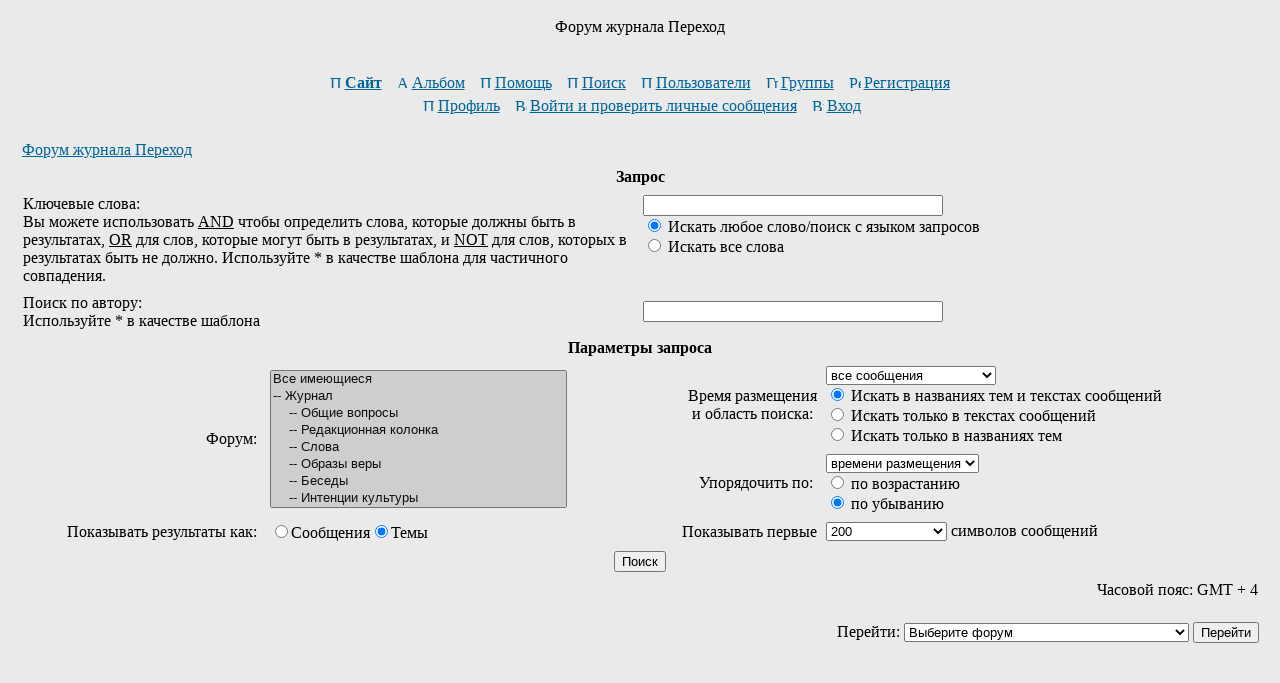

--- FILE ---
content_type: text/html; charset=windows-1251
request_url: http://forum.perehodjournal.ru/search.php?sid=58565bcc60db6bd7dc1edcc0ca1894f9
body_size: 4316
content:
<!DOCTYPE HTML PUBLIC "-//W3C//DTD HTML 4.01 Transitional//EN">
<html dir="ltr">
<head>
<meta http-equiv="Content-Type" content="text/html; charset=windows-1251">
<meta http-equiv="Content-Style-Type" content="text/css">
<meta name="verify-v1" content="qT0spoSRCTrZwAw4KcRN9puOWbi/I8EPABUQGeReBYM=">
<meta name="Keywords" content="Роза мира Даниил Андреев Бог Иисус Христос святой история культура душа спасение метаистория религия затомис ад">
<META NAME="description" CONTENT="Попытка осмыслить вселенский контент, сменив угол зрения">


<link rel="top" href="./index.php?sid=869a4d6afebf2b8e1fe792a0db0da9e3" title="Форум журнала Переход" />
<link rel="search" href="./search.php?sid=869a4d6afebf2b8e1fe792a0db0da9e3" title="Поиск" />
<link rel="help" href="./faq.php?sid=869a4d6afebf2b8e1fe792a0db0da9e3" title="Помощь" />
<link rel="author" href="./memberlist.php?sid=869a4d6afebf2b8e1fe792a0db0da9e3" title="Пользователи" />
<link rel="alternate" type="application/rss+xml" title="RSS" href="http://forum.perehodjournal.ru/rss.php" />
<link rel="alternate" type="application/atom+xml" title="Atom" href="http://forum.perehodjournal.ru/rss.php?atom" />

<title>Поиск :: Форум журнала Переход</title>
<link rel="stylesheet" href="templates/subSilver/subSilver.css" type="text/css">
<LINK REL="SHORTCUT ICON" HREF="favicon.ico">

<!-- Start add - Birthday MOD -->

<!-- End add - Birthday MOD -->

</head>
<body bgcolor="#EAEAEA" text="#000000" link="#006699" vlink="#5493B4">

<a name="top"></a>

<table width="100%" cellspacing="0" cellpadding="10" border="0" align="center">
	<tr>
		<td class="bodyline"><table width="100%" cellspacing="0" cellpadding="0" border="0">
			<tr>
				<td align="center" width="100%" valign="middle">
				<span class="maintitle">Форум журнала Переход</span><br /><br />&nbsp;
<table cellspacing="0" cellpadding="2" border="0">
					<tr>
						<td align="center" nowrap="nowrap"><span class="mainmenu"><a href="http://perehodjournal.ru/" class="mainmenu" title="Перейти на сайт" target='_blank'><img src="templates/subSilver/images/icon_mini_site.gif" width="12" height="13" border="0" alt="Перейти на сайт" hspace="3" /><b>Сайт</b></a>&nbsp; &nbsp;<a href="album.php?sid=869a4d6afebf2b8e1fe792a0db0da9e3" class="mainmenu"><img src="templates/subSilver/images/icon_mini_album.gif" width="12" height="13" border="0" alt="Альбом" hspace="3" />Альбом</a>&nbsp;
&nbsp;<a href="faq.php?sid=869a4d6afebf2b8e1fe792a0db0da9e3" class="mainmenu"><img src="templates/subSilver/images/icon_mini_faq.gif" width="12" height="13" border="0" alt="Помощь" hspace="3" />Помощь</a>&nbsp; &nbsp;<a href="search.php?sid=869a4d6afebf2b8e1fe792a0db0da9e3" class="mainmenu"><img src="templates/subSilver/images/icon_mini_search.gif" width="12" height="13" border="0" alt="Поиск" hspace="3" />Поиск</a>&nbsp; &nbsp;<a href="memberlist.php?sid=869a4d6afebf2b8e1fe792a0db0da9e3" class="mainmenu"><img src="templates/subSilver/images/icon_mini_members.gif" width="12" height="13" border="0" alt="Пользователи" hspace="3" />Пользователи</a>&nbsp; &nbsp;<a href="groupcp.php?sid=869a4d6afebf2b8e1fe792a0db0da9e3" class="mainmenu"><img src="templates/subSilver/images/icon_mini_groups.gif" width="12" height="13" border="0" alt="Группы" hspace="3" />Группы</a>&nbsp;
						&nbsp;<a href="profile.php?mode=register&amp;sid=869a4d6afebf2b8e1fe792a0db0da9e3" class="mainmenu"><img src="templates/subSilver/images/icon_mini_register.gif" width="12" height="13" border="0" alt="Регистрация" hspace="3" />Регистрация</a>&nbsp;
						</span>

</td>
					</tr>
					<tr>
						<td height="25" align="center" nowrap="nowrap"><span class="mainmenu">&nbsp;<a href="profile.php?mode=editprofile&amp;sid=869a4d6afebf2b8e1fe792a0db0da9e3" class="mainmenu"><img src="templates/subSilver/images/icon_mini_profile.gif" width="12" height="13" border="0" alt="Профиль" hspace="3" />Профиль</a>&nbsp; &nbsp;<a href="privmsg.php?folder=inbox&amp;sid=869a4d6afebf2b8e1fe792a0db0da9e3" class="mainmenu"><img src="templates/subSilver/images/icon_mini_no_message.gif" width="12" height="13" border="0" alt="Войти и проверить личные сообщения" hspace="3" />Войти и проверить личные сообщения</a>&nbsp;

						 &nbsp;<a href="login.php?sid=869a4d6afebf2b8e1fe792a0db0da9e3" class="mainmenu"><img src="templates/subSilver/images/icon_mini_login.gif" width="12" height="13" border="0" alt="Вход" hspace="3" />Вход</a>&nbsp;</span></td>
					</tr>
				</table></td>
							</tr>
		</table>

		<br />


<form  name="post"action="search.php?mode=results&amp;sid=869a4d6afebf2b8e1fe792a0db0da9e3" method="POST"><table width="100%" cellspacing="2" cellpadding="2" border="0" align="center">
	<tr>
		<td align="left"><span class="nav"><a href="index.php?sid=869a4d6afebf2b8e1fe792a0db0da9e3" class="nav">Форум журнала Переход</a></span></td>
	</tr>
</table>

<table class="forumline" width="100%" cellpadding="4" cellspacing="1" border="0">
	<tr>
		<th class="thHead" colspan="4" height="25">Запрос</th>
	</tr>
	<tr>
		<td class="row1" colspan="2" width="50%"><span class="gen">Ключевые слова:</span><br /><span class="gensmall">Вы можете использовать <u>AND</u> чтобы определить слова, которые должны быть в результатах, <u>OR</u> для слов, которые могут быть в результатах, и <u>NOT</u> для слов, которых в результатах быть не должно. Используйте * в качестве шаблона для частичного совпадения.</span></td>
		<td class="row2" colspan="2" valign="top"><span class="genmed"><input type="text" style="width: 300px" class="post" name="search_keywords" size="30" /><br /><input type="radio" name="search_terms" value="any" checked="checked" /> Искать любое слово/поиск с языком запросов<br /><input type="radio" name="search_terms" value="all" /> Искать все слова</span></td>
	</tr>
	<tr>
		<td class="row1" colspan="2"><span class="gen">Поиск по автору:</span><br /><span class="gensmall">Используйте * в качестве шаблона</span></td>
		<td class="row2" colspan="2" valign="middle"><span class="genmed"><input type="text" style="width: 300px" class="post" name="search_author" size="30" /></span></td>
	</tr>
	<tr>
		<th class="thHead" colspan="4" height="25">Параметры запроса</th>
	</tr>
	<tr>
		<td class="row1" align="right" rowspan="2"><span class="gen">Форум:&nbsp;</span></td>
		<td class="row2" rowspan="2"><span class="genmed"><select class="post" id="tree" name="search_tree[]" size="8" multiple="multiple" onchange="dom_tree.process();">
			<option value="c.0" selected="selected">Все имеющиеся</option>
			<option value="c.1" selected="selected">--&nbsp;Журнал</option>
			<option value="f.2" selected="selected">&nbsp;&nbsp;&nbsp;&nbsp;--&nbsp;Общие вопросы</option>
			<option value="f.1" selected="selected">&nbsp;&nbsp;&nbsp;&nbsp;--&nbsp;Редакционная колонка</option>
			<option value="f.3" selected="selected">&nbsp;&nbsp;&nbsp;&nbsp;--&nbsp;Слова</option>
			<option value="f.4" selected="selected">&nbsp;&nbsp;&nbsp;&nbsp;--&nbsp;Образы веры</option>
			<option value="f.5" selected="selected">&nbsp;&nbsp;&nbsp;&nbsp;--&nbsp;Беседы</option>
			<option value="f.6" selected="selected">&nbsp;&nbsp;&nbsp;&nbsp;--&nbsp;Интенции культуры</option>
			<option value="f.7" selected="selected">&nbsp;&nbsp;&nbsp;&nbsp;--&nbsp;Философские медитации</option>
			<option value="f.8" selected="selected">&nbsp;&nbsp;&nbsp;&nbsp;--&nbsp;Смыслы истории</option>
			<option value="f.9" selected="selected">&nbsp;&nbsp;&nbsp;&nbsp;--&nbsp;Опыты</option>
			<option value="c.2" selected="selected">--&nbsp;Дискуссионный клуб</option>
			<option value="f.10" selected="selected">&nbsp;&nbsp;&nbsp;&nbsp;--&nbsp;Общие вопросы</option>
			<option value="f.11" selected="selected">&nbsp;&nbsp;&nbsp;&nbsp;--&nbsp;Общество</option>
			<option value="f.13" selected="selected">&nbsp;&nbsp;&nbsp;&nbsp;--&nbsp;Религия</option>
			<option value="f.15" selected="selected">&nbsp;&nbsp;&nbsp;&nbsp;--&nbsp;Культура</option>
			<option value="f.12" selected="selected">&nbsp;&nbsp;&nbsp;&nbsp;--&nbsp;Государство и Политика</option>
			<option value="f.14" selected="selected">&nbsp;&nbsp;&nbsp;&nbsp;--&nbsp;Экономика</option>
			<option value="f.16" selected="selected">&nbsp;&nbsp;&nbsp;&nbsp;--&nbsp;Мир</option>
			<option value="c.3" selected="selected">--&nbsp;Технический раздел</option>
			<option value="f.17" selected="selected">&nbsp;&nbsp;&nbsp;&nbsp;--&nbsp;Вопросы по форуму/сайту</option>
			<option value="f.18" selected="selected">&nbsp;&nbsp;&nbsp;&nbsp;--&nbsp;Предложения по устройству форума/сайта</option>
			<option value="f.19" selected="selected">&nbsp;&nbsp;&nbsp;&nbsp;--&nbsp;Редколлегия</option>
		</select></span></td>
		<td class="row1" align="right" nowrap="nowrap"><span class="gen">Время размещения<br>и область поиска:&nbsp;</span></td>
		<td class="row2" valign="middle"><span class="genmed"><select class="post" name="search_time"><option value="0" selected="selected">все сообщения</option><option value="1">за последний день</option><option value="7">за последние 7 дней</option><option value="14">за последние 2 недели</option><option value="30">за последний месяц</option><option value="90">за последние 3 месяца</option><option value="180">за последние 6 месяцев</option><option value="364">за последний год</option></select><br /><input type="radio" name="search_fields" value="all" checked="checked" /> Искать в названиях тем и текстах сообщений<br /><input type="radio" name="search_fields" value="msgonly" /> Искать только в текстах сообщений<br /><input type="radio" name="search_fields" value="titleonly" /> Искать только в названиях тем</span></td>

	</tr>
	<tr>
		<td class="row1" align="right"><span class="gen">Упорядочить по:&nbsp;</span></td>
		<td class="row2" valign="middle" nowrap="nowrap"><span class="genmed"><select class="post" name="sort_by"><option value="0">времени размещения</option><option value="1">заголовку сообщения</option><option value="2">теме</option><option value="3">автору</option><option value="4">форуму</option></select><br /><input type="radio" name="sort_dir" value="ASC" /> по возрастанию<br /><input type="radio" name="sort_dir" value="DESC" checked="checked" /> по убыванию</span>&nbsp;</td>
	</tr>
	<tr>
		<td class="row1" align="right" nowrap="nowrap"><span class="gen">Показывать результаты как:&nbsp;</span></td>
		<td class="row2" nowrap="nowrap"><input type="radio" name="show_results" value="posts" /><span class="genmed">Сообщения<input type="radio" name="show_results" value="topics" checked="checked" />Темы</span></td>
		<td class="row1" align="right"><span class="gen">Показывать первые</span></td>
		<td class="row2"><span class="genmed"><select class="post" name="return_chars"><option value="-1">Все имеющиеся</option><option value="0">0</option><option value="25">25</option><option value="50">50</option><option value="100">100</option><option value="200" selected="selected">200</option><option value="300">300</option><option value="400">400</option><option value="500">500</option><option value="600">600</option><option value="700">700</option><option value="800">800</option><option value="900">900</option><option value="1000">1000</option></select> символов сообщений</span></td>
	</tr>
	<tr>
		<td class="catBottom" colspan="4" align="center" height="28"><input class="liteoption" type="submit" value="Поиск" /></td>
	</tr>
</table>

<table width="100%" cellspacing="2" cellpadding="2" border="0" align="center">
	<tr>
		<td align="right" valign="middle"><span class="gensmall">Часовой пояс: GMT + 4</span></td>
	</tr>
</table></form>

<table width="100%" border="0">
	<tr>
		<td align="right" valign="top">
<form method="get" name="jumpbox" action="viewforum.php?sid=869a4d6afebf2b8e1fe792a0db0da9e3" onSubmit="if(document.jumpbox.f.value == -1){return false;}"><table cellspacing="0" cellpadding="0" border="0">
	<tr>
		<td nowrap="nowrap"><span class="gensmall">Перейти:&nbsp;<select name="f" onchange="if(this.options[this.selectedIndex].value != -1){ forms['jumpbox'].submit() }"><option value="-1">Выберите форум</option><option value="-1">&nbsp;</option><option value="-1">Журнал</option><option value="-1">----------------</option><option value="2">Общие вопросы</option><option value="1">Редакционная колонка</option><option value="3">Слова</option><option value="4">Образы веры</option><option value="5">Беседы</option><option value="6">Интенции культуры</option><option value="7">Философские медитации</option><option value="8">Смыслы истории</option><option value="9">Опыты</option><option value="-1">&nbsp;</option><option value="-1">Дискуссионный клуб</option><option value="-1">----------------</option><option value="10">Общие вопросы</option><option value="11">Общество</option><option value="13">Религия</option><option value="15">Культура</option><option value="12">Государство и Политика</option><option value="14">Экономика</option><option value="16">Мир</option><option value="-1">&nbsp;</option><option value="-1">Технический раздел</option><option value="-1">----------------</option><option value="17">Вопросы по форуму/сайту</option><option value="18">Предложения по устройству форума/сайта</option></select><input type="hidden" name="sid" value="869a4d6afebf2b8e1fe792a0db0da9e3" />&nbsp;<input type="submit" value="Перейти" class="liteoption" /></span></td>
	</tr>
</table></form>

</td>
	</tr>
</table>

<script type="text/javascript">
<!--//
function _dom_tree()
{
	this.previous = Array();
	this.is_cat = Array();
	this.mains = Array();
	this.last_child = Array();
}
	_dom_tree.prototype.init = function()
	{
		// on init, select all
		for ( i = document.post.tree.length - 1; i >= 0 ; i-- )
		{
			document.post.tree.options[i].selected = true;
			this.previous[i] = document.post.tree.options[i].selected;
		}
	}
	_dom_tree.prototype.process = function()
	{
		var select;
		var last_select_id;
		var stack_status;

		select = false;
		last_select_id = -1;
		stack_status = Array();

		// handles childs (from root to branches)
		for ( i = 0; i < document.post.tree.length; i++ )
		{
			stack_status[i] = -1;
			if ( i > last_select_id )
			{
				select = document.post.tree.options[i].selected;
				if ( (select != this.previous[i]) && (this.is_cat[i] || !this.previous[i]) )
				{
					last_select_id = this.last_child[i];
				}
			}
			document.post.tree.options[i].selected = select;
		}

		// handle the parents (from branches to root)
		for ( i = document.post.tree.length - 1; i >= 0 ; i-- )
		{
			stack_status[i] = (stack_status[i] == -1 ? true : stack_status[i]) && (this.is_cat[i] ? true : document.post.tree.options[i].selected);
			stack_status[ this.mains[i] ] = (stack_status[ this.mains[i] ] == -1 ? true : stack_status[ this.mains[i] ]) && stack_status[i];

			// final
			this.previous[i] = this.is_cat[i] ? stack_status[i] : document.post.tree.options[i].selected;
			document.post.tree.options[i].selected = false;
			document.post.tree.options[i].selected = this.previous[i];
		}
		return false;
	}

// instanciate
dom_tree = new _dom_tree();
dom_tree.is_cat = [1, 1, 0, 0, 0, 0, 0, 0, 0, 0, 0, 1, 0, 0, 0, 0, 0, 0, 0, 1, 0, 0, 0]
dom_tree.mains = [0, 0, 1, 1, 1, 1, 1, 1, 1, 1, 1, 0, 11, 11, 11, 11, 11, 11, 11, 0, 19, 19, 19];
dom_tree.last_child = [22, 10, 2, 3, 4, 5, 6, 7, 8, 9, 10, 18, 12, 13, 14, 15, 16, 17, 18, 22, 20, 21, 22];
dom_tree.init();
//-->
</script>


<div align="center"><span class="copyright"><br /><br /><br /><br />
<!--
	We request you retain the full copyright notice below including the link to www.phpbb.com.
	This not only gives respect to the large amount of time given freely by the developers
	but also helps build interest, traffic and use of phpBB 2.0. If you cannot (for good
	reason) retain the full copyright we request you at least leave in place the
	Powered by phpBB line, with phpBB linked to www.phpbb.com. If you refuse
	to include even this then support on our forums may be affected.

	The phpBB Group : 2002
// -->
Powered by <a href="http://www.phpbb.com/" target="_phpbb" class="copyright">phpBB</a> &copy; 2001, 2005 </span></div>
		</td>
	</tr>
</table>

</body>
</html>

